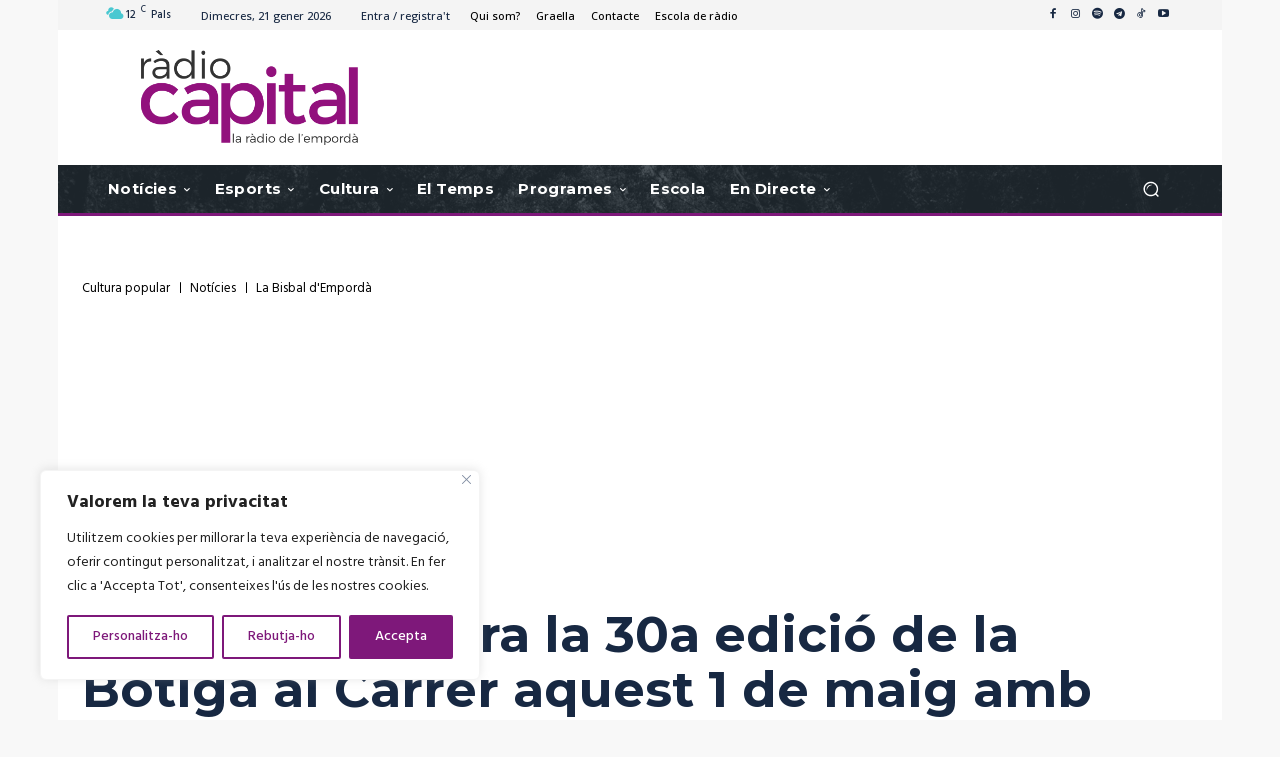

--- FILE ---
content_type: text/html; charset=utf-8
request_url: https://www.google.com/recaptcha/api2/aframe
body_size: 266
content:
<!DOCTYPE HTML><html><head><meta http-equiv="content-type" content="text/html; charset=UTF-8"></head><body><script nonce="sABWC1yiiSyvNJZAeoOdQQ">/** Anti-fraud and anti-abuse applications only. See google.com/recaptcha */ try{var clients={'sodar':'https://pagead2.googlesyndication.com/pagead/sodar?'};window.addEventListener("message",function(a){try{if(a.source===window.parent){var b=JSON.parse(a.data);var c=clients[b['id']];if(c){var d=document.createElement('img');d.src=c+b['params']+'&rc='+(localStorage.getItem("rc::a")?sessionStorage.getItem("rc::b"):"");window.document.body.appendChild(d);sessionStorage.setItem("rc::e",parseInt(sessionStorage.getItem("rc::e")||0)+1);localStorage.setItem("rc::h",'1769021376400');}}}catch(b){}});window.parent.postMessage("_grecaptcha_ready", "*");}catch(b){}</script></body></html>